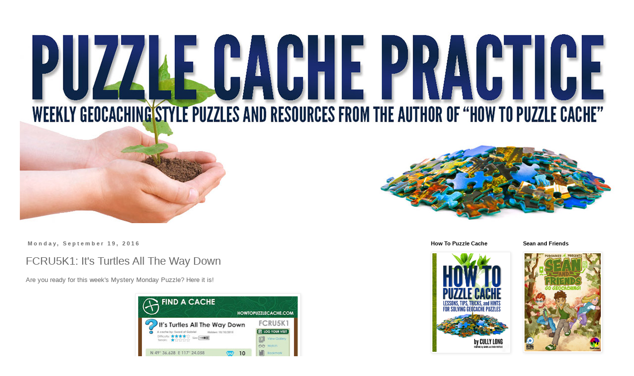

--- FILE ---
content_type: text/html; charset=UTF-8
request_url: http://www.puzzlecachepractice.com/2016/09/fcru5k1-its-turtles-all-way-down.html?m=0
body_size: 13796
content:
<!DOCTYPE html>
<html class='v2' dir='ltr' lang='en'>
<head>
<link href='https://www.blogger.com/static/v1/widgets/335934321-css_bundle_v2.css' rel='stylesheet' type='text/css'/>
<meta content='width=1100' name='viewport'/>
<meta content='text/html; charset=UTF-8' http-equiv='Content-Type'/>
<meta content='blogger' name='generator'/>
<link href='http://www.puzzlecachepractice.com/favicon.ico' rel='icon' type='image/x-icon'/>
<link href='http://www.puzzlecachepractice.com/2016/09/fcru5k1-its-turtles-all-way-down.html' rel='canonical'/>
<link rel="alternate" type="application/atom+xml" title="PUZZLE CACHE PRACTICE - Atom" href="http://www.puzzlecachepractice.com/feeds/posts/default" />
<link rel="alternate" type="application/rss+xml" title="PUZZLE CACHE PRACTICE - RSS" href="http://www.puzzlecachepractice.com/feeds/posts/default?alt=rss" />
<link rel="service.post" type="application/atom+xml" title="PUZZLE CACHE PRACTICE - Atom" href="https://www.blogger.com/feeds/3827243386345803153/posts/default" />

<link rel="alternate" type="application/atom+xml" title="PUZZLE CACHE PRACTICE - Atom" href="http://www.puzzlecachepractice.com/feeds/7092770886852168616/comments/default" />
<!--Can't find substitution for tag [blog.ieCssRetrofitLinks]-->
<link href='https://blogger.googleusercontent.com/img/b/R29vZ2xl/AVvXsEgz81474O7i1sAk9AkrxeL2KgyDd0D4pFoxjT4v71IqW-QQuvV5K-yMsfgt0J6x9KVbfnA6q8JWwQyczSk388P6YynyuACSct6_3kiB0u3Mvpxx2NJm1J87ixwA0ewC1beZGpJf4Xu9bEk/s400/9-19.jpg' rel='image_src'/>
<meta content='http://www.puzzlecachepractice.com/2016/09/fcru5k1-its-turtles-all-way-down.html' property='og:url'/>
<meta content='FCRU5K1: It&#39;s Turtles All The Way Down' property='og:title'/>
<meta content='Are you ready for this week&#39;s Mystery Monday Puzzle? Here it is!          Here&#39;s a better look at that code if you need it:  IyQjKCMjI14jJSM...' property='og:description'/>
<meta content='https://blogger.googleusercontent.com/img/b/R29vZ2xl/AVvXsEgz81474O7i1sAk9AkrxeL2KgyDd0D4pFoxjT4v71IqW-QQuvV5K-yMsfgt0J6x9KVbfnA6q8JWwQyczSk388P6YynyuACSct6_3kiB0u3Mvpxx2NJm1J87ixwA0ewC1beZGpJf4Xu9bEk/w1200-h630-p-k-no-nu/9-19.jpg' property='og:image'/>
<title>PUZZLE CACHE PRACTICE: FCRU5K1: It's Turtles All The Way Down</title>
<style id='page-skin-1' type='text/css'><!--
/*
-----------------------------------------------
Blogger Template Style
Name:     Simple
Designer: Blogger
URL:      www.blogger.com
----------------------------------------------- */
/* Content
----------------------------------------------- */
body {
font: normal normal 12px Arial, Tahoma, Helvetica, FreeSans, sans-serif;
color: #666666;
background: #ffffff none repeat scroll top left;
padding: 0 0 0 0;
}
html body .region-inner {
min-width: 0;
max-width: 100%;
width: auto;
}
h2 {
font-size: 22px;
}
a:link {
text-decoration:none;
color: #2288bb;
}
a:visited {
text-decoration:none;
color: #888888;
}
a:hover {
text-decoration:underline;
color: #33aaff;
}
.body-fauxcolumn-outer .fauxcolumn-inner {
background: transparent none repeat scroll top left;
_background-image: none;
}
.body-fauxcolumn-outer .cap-top {
position: absolute;
z-index: 1;
height: 400px;
width: 100%;
}
.body-fauxcolumn-outer .cap-top .cap-left {
width: 100%;
background: transparent none repeat-x scroll top left;
_background-image: none;
}
.content-outer {
-moz-box-shadow: 0 0 0 rgba(0, 0, 0, .15);
-webkit-box-shadow: 0 0 0 rgba(0, 0, 0, .15);
-goog-ms-box-shadow: 0 0 0 #333333;
box-shadow: 0 0 0 rgba(0, 0, 0, .15);
margin-bottom: 1px;
}
.content-inner {
padding: 10px 40px;
}
.content-inner {
background-color: #ffffff;
}
/* Header
----------------------------------------------- */
.header-outer {
background: #007cbb none repeat-x scroll 0 -400px;
_background-image: none;
}
.Header h1 {
font: normal normal 80px Impact, sans-serif;
color: #ffffff;
text-shadow: 0 0 0 rgba(0, 0, 0, .2);
}
.Header h1 a {
color: #ffffff;
}
.Header .description {
font-size: 18px;
color: #ffffff;
}
.header-inner .Header .titlewrapper {
padding: 22px 0;
}
.header-inner .Header .descriptionwrapper {
padding: 0 0;
}
/* Tabs
----------------------------------------------- */
.tabs-inner .section:first-child {
border-top: 0 solid #dddddd;
}
.tabs-inner .section:first-child ul {
margin-top: -1px;
border-top: 1px solid #dddddd;
border-left: 1px solid #dddddd;
border-right: 1px solid #dddddd;
}
.tabs-inner .widget ul {
background: transparent none repeat-x scroll 0 -800px;
_background-image: none;
border-bottom: 1px solid #dddddd;
margin-top: 0;
margin-left: -30px;
margin-right: -30px;
}
.tabs-inner .widget li a {
display: inline-block;
padding: .6em 1em;
font: normal normal 12px Arial, Tahoma, Helvetica, FreeSans, sans-serif;
color: #000000;
border-left: 1px solid #ffffff;
border-right: 1px solid #dddddd;
}
.tabs-inner .widget li:first-child a {
border-left: none;
}
.tabs-inner .widget li.selected a, .tabs-inner .widget li a:hover {
color: #000000;
background-color: #eeeeee;
text-decoration: none;
}
/* Columns
----------------------------------------------- */
.main-outer {
border-top: 0 solid transparent;
}
.fauxcolumn-left-outer .fauxcolumn-inner {
border-right: 1px solid transparent;
}
.fauxcolumn-right-outer .fauxcolumn-inner {
border-left: 1px solid transparent;
}
/* Headings
----------------------------------------------- */
div.widget > h2,
div.widget h2.title {
margin: 0 0 1em 0;
font: normal bold 11px 'Trebuchet MS',Trebuchet,Verdana,sans-serif;
color: #000000;
}
/* Widgets
----------------------------------------------- */
.widget .zippy {
color: #999999;
text-shadow: 2px 2px 1px rgba(0, 0, 0, .1);
}
.widget .popular-posts ul {
list-style: none;
}
/* Posts
----------------------------------------------- */
h2.date-header {
font: normal bold 11px Arial, Tahoma, Helvetica, FreeSans, sans-serif;
}
.date-header span {
background-color: #ffffff;
color: #666666;
padding: 0.4em;
letter-spacing: 3px;
margin: inherit;
}
.main-inner {
padding-top: 35px;
padding-bottom: 65px;
}
.main-inner .column-center-inner {
padding: 0 0;
}
.main-inner .column-center-inner .section {
margin: 0 1em;
}
.post {
margin: 0 0 45px 0;
}
h3.post-title, .comments h4 {
font: normal normal 22px 'Trebuchet MS',Trebuchet,Verdana,sans-serif;
margin: .75em 0 0;
}
.post-body {
font-size: 110%;
line-height: 1.4;
position: relative;
}
.post-body img, .post-body .tr-caption-container, .Profile img, .Image img,
.BlogList .item-thumbnail img {
padding: 2px;
background: #ffffff;
border: 1px solid #eeeeee;
-moz-box-shadow: 1px 1px 5px rgba(0, 0, 0, .1);
-webkit-box-shadow: 1px 1px 5px rgba(0, 0, 0, .1);
box-shadow: 1px 1px 5px rgba(0, 0, 0, .1);
}
.post-body img, .post-body .tr-caption-container {
padding: 5px;
}
.post-body .tr-caption-container {
color: #666666;
}
.post-body .tr-caption-container img {
padding: 0;
background: transparent;
border: none;
-moz-box-shadow: 0 0 0 rgba(0, 0, 0, .1);
-webkit-box-shadow: 0 0 0 rgba(0, 0, 0, .1);
box-shadow: 0 0 0 rgba(0, 0, 0, .1);
}
.post-header {
margin: 0 0 1.5em;
line-height: 1.6;
font-size: 90%;
}
.post-footer {
margin: 20px -2px 0;
padding: 5px 10px;
color: #666666;
background-color: #eeeeee;
border-bottom: 1px solid #eeeeee;
line-height: 1.6;
font-size: 90%;
}
#comments .comment-author {
padding-top: 1.5em;
border-top: 1px solid transparent;
background-position: 0 1.5em;
}
#comments .comment-author:first-child {
padding-top: 0;
border-top: none;
}
.avatar-image-container {
margin: .2em 0 0;
}
#comments .avatar-image-container img {
border: 1px solid #eeeeee;
}
/* Comments
----------------------------------------------- */
.comments .comments-content .icon.blog-author {
background-repeat: no-repeat;
background-image: url([data-uri]);
}
.comments .comments-content .loadmore a {
border-top: 1px solid #999999;
border-bottom: 1px solid #999999;
}
.comments .comment-thread.inline-thread {
background-color: #eeeeee;
}
.comments .continue {
border-top: 2px solid #999999;
}
/* Accents
---------------------------------------------- */
.section-columns td.columns-cell {
border-left: 1px solid transparent;
}
.blog-pager {
background: transparent url(//www.blogblog.com/1kt/simple/paging_dot.png) repeat-x scroll top center;
}
.blog-pager-older-link, .home-link,
.blog-pager-newer-link {
background-color: #ffffff;
padding: 5px;
}
.footer-outer {
border-top: 1px dashed #bbbbbb;
}
/* Mobile
----------------------------------------------- */
body.mobile  {
background-size: auto;
}
.mobile .body-fauxcolumn-outer {
background: transparent none repeat scroll top left;
}
.mobile .body-fauxcolumn-outer .cap-top {
background-size: 100% auto;
}
.mobile .content-outer {
-webkit-box-shadow: 0 0 3px rgba(0, 0, 0, .15);
box-shadow: 0 0 3px rgba(0, 0, 0, .15);
}
.mobile .tabs-inner .widget ul {
margin-left: 0;
margin-right: 0;
}
.mobile .post {
margin: 0;
}
.mobile .main-inner .column-center-inner .section {
margin: 0;
}
.mobile .date-header span {
padding: 0.1em 10px;
margin: 0 -10px;
}
.mobile h3.post-title {
margin: 0;
}
.mobile .blog-pager {
background: transparent none no-repeat scroll top center;
}
.mobile .footer-outer {
border-top: none;
}
.mobile .main-inner, .mobile .footer-inner {
background-color: #ffffff;
}
.mobile-index-contents {
color: #666666;
}
.mobile-link-button {
background-color: #2288bb;
}
.mobile-link-button a:link, .mobile-link-button a:visited {
color: #ffffff;
}
.mobile .tabs-inner .section:first-child {
border-top: none;
}
.mobile .tabs-inner .PageList .widget-content {
background-color: #eeeeee;
color: #000000;
border-top: 1px solid #dddddd;
border-bottom: 1px solid #dddddd;
}
.mobile .tabs-inner .PageList .widget-content .pagelist-arrow {
border-left: 1px solid #dddddd;
}

--></style>
<style id='template-skin-1' type='text/css'><!--
body {
min-width: 1280px;
}
.content-outer, .content-fauxcolumn-outer, .region-inner {
min-width: 1280px;
max-width: 1280px;
_width: 1280px;
}
.main-inner .columns {
padding-left: 0;
padding-right: 400px;
}
.main-inner .fauxcolumn-center-outer {
left: 0;
right: 400px;
/* IE6 does not respect left and right together */
_width: expression(this.parentNode.offsetWidth -
parseInt("0") -
parseInt("400px") + 'px');
}
.main-inner .fauxcolumn-left-outer {
width: 0;
}
.main-inner .fauxcolumn-right-outer {
width: 400px;
}
.main-inner .column-left-outer {
width: 0;
right: 100%;
margin-left: -0;
}
.main-inner .column-right-outer {
width: 400px;
margin-right: -400px;
}
#layout {
min-width: 0;
}
#layout .content-outer {
min-width: 0;
width: 800px;
}
#layout .region-inner {
min-width: 0;
width: auto;
}
body#layout div.add_widget {
padding: 8px;
}
body#layout div.add_widget a {
margin-left: 32px;
}
--></style>
<link href='https://www.blogger.com/dyn-css/authorization.css?targetBlogID=3827243386345803153&amp;zx=d5ed8db5-0395-4c74-94e7-1b5a9f442cfd' media='none' onload='if(media!=&#39;all&#39;)media=&#39;all&#39;' rel='stylesheet'/><noscript><link href='https://www.blogger.com/dyn-css/authorization.css?targetBlogID=3827243386345803153&amp;zx=d5ed8db5-0395-4c74-94e7-1b5a9f442cfd' rel='stylesheet'/></noscript>
<meta name='google-adsense-platform-account' content='ca-host-pub-1556223355139109'/>
<meta name='google-adsense-platform-domain' content='blogspot.com'/>

<!-- data-ad-client=ca-pub-5050475073933490 -->

</head>
<body class='loading variant-simplysimple'>
<div class='navbar no-items section' id='navbar' name='Navbar'>
</div>
<div class='body-fauxcolumns'>
<div class='fauxcolumn-outer body-fauxcolumn-outer'>
<div class='cap-top'>
<div class='cap-left'></div>
<div class='cap-right'></div>
</div>
<div class='fauxborder-left'>
<div class='fauxborder-right'></div>
<div class='fauxcolumn-inner'>
</div>
</div>
<div class='cap-bottom'>
<div class='cap-left'></div>
<div class='cap-right'></div>
</div>
</div>
</div>
<div class='content'>
<div class='content-fauxcolumns'>
<div class='fauxcolumn-outer content-fauxcolumn-outer'>
<div class='cap-top'>
<div class='cap-left'></div>
<div class='cap-right'></div>
</div>
<div class='fauxborder-left'>
<div class='fauxborder-right'></div>
<div class='fauxcolumn-inner'>
</div>
</div>
<div class='cap-bottom'>
<div class='cap-left'></div>
<div class='cap-right'></div>
</div>
</div>
</div>
<div class='content-outer'>
<div class='content-cap-top cap-top'>
<div class='cap-left'></div>
<div class='cap-right'></div>
</div>
<div class='fauxborder-left content-fauxborder-left'>
<div class='fauxborder-right content-fauxborder-right'></div>
<div class='content-inner'>
<header>
<div class='header-outer'>
<div class='header-cap-top cap-top'>
<div class='cap-left'></div>
<div class='cap-right'></div>
</div>
<div class='fauxborder-left header-fauxborder-left'>
<div class='fauxborder-right header-fauxborder-right'></div>
<div class='region-inner header-inner'>
<div class='header section' id='header' name='Header'><div class='widget Header' data-version='1' id='Header1'>
<div id='header-inner'>
<a href='http://www.puzzlecachepractice.com/?m=0' style='display: block'>
<img alt='PUZZLE CACHE PRACTICE' height='411px; ' id='Header1_headerimg' src='https://blogger.googleusercontent.com/img/b/R29vZ2xl/AVvXsEhjwO6uPgy0H5hJbz0BY9tV2LbhpkcOuHalpVWS86BgPupjHx1AQqDawk59hQQkSVXNgRbdAnJdltvkXwiXSAS5haDyy9rECYFq2hiZSkbtD7sBDk3yqgYPiTJN5xQE6IGwqQLVVQNQqSw/s1600-r/Blog+Header.jpg' style='display: block' width='1200px; '/>
</a>
</div>
</div></div>
</div>
</div>
<div class='header-cap-bottom cap-bottom'>
<div class='cap-left'></div>
<div class='cap-right'></div>
</div>
</div>
</header>
<div class='tabs-outer'>
<div class='tabs-cap-top cap-top'>
<div class='cap-left'></div>
<div class='cap-right'></div>
</div>
<div class='fauxborder-left tabs-fauxborder-left'>
<div class='fauxborder-right tabs-fauxborder-right'></div>
<div class='region-inner tabs-inner'>
<div class='tabs no-items section' id='crosscol' name='Cross-Column'></div>
<div class='tabs no-items section' id='crosscol-overflow' name='Cross-Column 2'></div>
</div>
</div>
<div class='tabs-cap-bottom cap-bottom'>
<div class='cap-left'></div>
<div class='cap-right'></div>
</div>
</div>
<div class='main-outer'>
<div class='main-cap-top cap-top'>
<div class='cap-left'></div>
<div class='cap-right'></div>
</div>
<div class='fauxborder-left main-fauxborder-left'>
<div class='fauxborder-right main-fauxborder-right'></div>
<div class='region-inner main-inner'>
<div class='columns fauxcolumns'>
<div class='fauxcolumn-outer fauxcolumn-center-outer'>
<div class='cap-top'>
<div class='cap-left'></div>
<div class='cap-right'></div>
</div>
<div class='fauxborder-left'>
<div class='fauxborder-right'></div>
<div class='fauxcolumn-inner'>
</div>
</div>
<div class='cap-bottom'>
<div class='cap-left'></div>
<div class='cap-right'></div>
</div>
</div>
<div class='fauxcolumn-outer fauxcolumn-left-outer'>
<div class='cap-top'>
<div class='cap-left'></div>
<div class='cap-right'></div>
</div>
<div class='fauxborder-left'>
<div class='fauxborder-right'></div>
<div class='fauxcolumn-inner'>
</div>
</div>
<div class='cap-bottom'>
<div class='cap-left'></div>
<div class='cap-right'></div>
</div>
</div>
<div class='fauxcolumn-outer fauxcolumn-right-outer'>
<div class='cap-top'>
<div class='cap-left'></div>
<div class='cap-right'></div>
</div>
<div class='fauxborder-left'>
<div class='fauxborder-right'></div>
<div class='fauxcolumn-inner'>
</div>
</div>
<div class='cap-bottom'>
<div class='cap-left'></div>
<div class='cap-right'></div>
</div>
</div>
<!-- corrects IE6 width calculation -->
<div class='columns-inner'>
<div class='column-center-outer'>
<div class='column-center-inner'>
<div class='main section' id='main' name='Main'><div class='widget Blog' data-version='1' id='Blog1'>
<div class='blog-posts hfeed'>

          <div class="date-outer">
        
<h2 class='date-header'><span>Monday, September 19, 2016</span></h2>

          <div class="date-posts">
        
<div class='post-outer'>
<div class='post hentry uncustomized-post-template' itemprop='blogPost' itemscope='itemscope' itemtype='http://schema.org/BlogPosting'>
<meta content='https://blogger.googleusercontent.com/img/b/R29vZ2xl/AVvXsEgz81474O7i1sAk9AkrxeL2KgyDd0D4pFoxjT4v71IqW-QQuvV5K-yMsfgt0J6x9KVbfnA6q8JWwQyczSk388P6YynyuACSct6_3kiB0u3Mvpxx2NJm1J87ixwA0ewC1beZGpJf4Xu9bEk/s400/9-19.jpg' itemprop='image_url'/>
<meta content='3827243386345803153' itemprop='blogId'/>
<meta content='7092770886852168616' itemprop='postId'/>
<a name='7092770886852168616'></a>
<h3 class='post-title entry-title' itemprop='name'>
FCRU5K1: It's Turtles All The Way Down
</h3>
<div class='post-header'>
<div class='post-header-line-1'></div>
</div>
<div class='post-body entry-content' id='post-body-7092770886852168616' itemprop='description articleBody'>
Are you ready for this week's Mystery Monday Puzzle? Here it is!<br />
<br />
<div class="separator" style="clear: both; text-align: center;">
</div>
<div class="separator" style="clear: both; text-align: center;">
<a href="https://blogger.googleusercontent.com/img/b/R29vZ2xl/AVvXsEgz81474O7i1sAk9AkrxeL2KgyDd0D4pFoxjT4v71IqW-QQuvV5K-yMsfgt0J6x9KVbfnA6q8JWwQyczSk388P6YynyuACSct6_3kiB0u3Mvpxx2NJm1J87ixwA0ewC1beZGpJf4Xu9bEk/s1600/9-19.jpg" imageanchor="1" style="margin-left: 1em; margin-right: 1em;"><img border="0" height="400" src="https://blogger.googleusercontent.com/img/b/R29vZ2xl/AVvXsEgz81474O7i1sAk9AkrxeL2KgyDd0D4pFoxjT4v71IqW-QQuvV5K-yMsfgt0J6x9KVbfnA6q8JWwQyczSk388P6YynyuACSct6_3kiB0u3Mvpxx2NJm1J87ixwA0ewC1beZGpJf4Xu9bEk/s400/9-19.jpg" width="322" /></a></div>
<div class="separator" style="clear: both; text-align: center;">
<br /></div>
<div class="separator" style="clear: both; text-align: justify;">
Here's a better look at that code if you need it:&nbsp;<span style="font-family: -apple-system-font; font-size: 12px;">IyQjKCMjI14jJSMoIyMjISMhIyYjQCMjIyUjXiMm</span></div>
<br />
<div class="separator" style="clear: both; text-align: center;">
<a href="https://blogger.googleusercontent.com/img/b/R29vZ2xl/AVvXsEjTadUv3iYmzjzNaMnw6bisLCLFVXyCMeiaSnKk1KoE5vStv4obmO2M7dc-pAKaqTQseS3Vy-z9UCXEnfTUX05NyRfQ3cLiwWkpUmV9NPomzXK-wr0d-zoi6eprFzC4GGtw35lUvMwvt4U/s1600/Stats919.jpg" imageanchor="1" style="margin-left: 1em; margin-right: 1em;"><img border="0" height="144" src="https://blogger.googleusercontent.com/img/b/R29vZ2xl/AVvXsEjTadUv3iYmzjzNaMnw6bisLCLFVXyCMeiaSnKk1KoE5vStv4obmO2M7dc-pAKaqTQseS3Vy-z9UCXEnfTUX05NyRfQ3cLiwWkpUmV9NPomzXK-wr0d-zoi6eprFzC4GGtw35lUvMwvt4U/s200/Stats919.jpg" width="200" /></a></div>
<div class="separator" style="clear: both; text-align: center;">
<br /></div>
<div class="separator" style="clear: both;">
<a href="http://www.puzzlecachepractice.com/2016/04/puzzle-stats-explainer.html" style="text-align: center;">For more information on using puzzle stats see this post</a><span style="text-align: center;">.&nbsp;</span></div>
<div class="separator" style="clear: both;">
<br /></div>
<div class="separator" style="clear: both;">
<span style="text-align: center;">Hints tomorrow, and the answer on Wednesday! Good luck!</span></div>
<br />
<div style='clear: both;'></div>
</div>
<div class='post-footer'>
<div class='post-footer-line post-footer-line-1'>
<span class='post-author vcard'>
Posted by
<span class='fn' itemprop='author' itemscope='itemscope' itemtype='http://schema.org/Person'>
<meta content='https://www.blogger.com/profile/07950945925950349122' itemprop='url'/>
<a class='g-profile' href='https://www.blogger.com/profile/07950945925950349122' rel='author' title='author profile'>
<span itemprop='name'>Unknown</span>
</a>
</span>
</span>
<span class='post-timestamp'>
at
<meta content='http://www.puzzlecachepractice.com/2016/09/fcru5k1-its-turtles-all-way-down.html' itemprop='url'/>
<a class='timestamp-link' href='http://www.puzzlecachepractice.com/2016/09/fcru5k1-its-turtles-all-way-down.html?m=0' rel='bookmark' title='permanent link'><abbr class='published' itemprop='datePublished' title='2016-09-19T12:00:00-04:00'>12:00&#8239;PM</abbr></a>
</span>
<span class='post-comment-link'>
</span>
<span class='post-icons'>
<span class='item-control blog-admin pid-1367124906'>
<a href='https://www.blogger.com/post-edit.g?blogID=3827243386345803153&postID=7092770886852168616&from=pencil' title='Edit Post'>
<img alt='' class='icon-action' height='18' src='https://resources.blogblog.com/img/icon18_edit_allbkg.gif' width='18'/>
</a>
</span>
</span>
<div class='post-share-buttons goog-inline-block'>
<a class='goog-inline-block share-button sb-email' href='https://www.blogger.com/share-post.g?blogID=3827243386345803153&postID=7092770886852168616&target=email' target='_blank' title='Email This'><span class='share-button-link-text'>Email This</span></a><a class='goog-inline-block share-button sb-blog' href='https://www.blogger.com/share-post.g?blogID=3827243386345803153&postID=7092770886852168616&target=blog' onclick='window.open(this.href, "_blank", "height=270,width=475"); return false;' target='_blank' title='BlogThis!'><span class='share-button-link-text'>BlogThis!</span></a><a class='goog-inline-block share-button sb-twitter' href='https://www.blogger.com/share-post.g?blogID=3827243386345803153&postID=7092770886852168616&target=twitter' target='_blank' title='Share to X'><span class='share-button-link-text'>Share to X</span></a><a class='goog-inline-block share-button sb-facebook' href='https://www.blogger.com/share-post.g?blogID=3827243386345803153&postID=7092770886852168616&target=facebook' onclick='window.open(this.href, "_blank", "height=430,width=640"); return false;' target='_blank' title='Share to Facebook'><span class='share-button-link-text'>Share to Facebook</span></a><a class='goog-inline-block share-button sb-pinterest' href='https://www.blogger.com/share-post.g?blogID=3827243386345803153&postID=7092770886852168616&target=pinterest' target='_blank' title='Share to Pinterest'><span class='share-button-link-text'>Share to Pinterest</span></a>
</div>
</div>
<div class='post-footer-line post-footer-line-2'>
<span class='post-labels'>
</span>
</div>
<div class='post-footer-line post-footer-line-3'>
<span class='post-location'>
</span>
</div>
</div>
</div>
<div class='comments' id='comments'>
<a name='comments'></a>
<h4>3 comments:</h4>
<div class='comments-content'>
<script async='async' src='' type='text/javascript'></script>
<script type='text/javascript'>
    (function() {
      var items = null;
      var msgs = null;
      var config = {};

// <![CDATA[
      var cursor = null;
      if (items && items.length > 0) {
        cursor = parseInt(items[items.length - 1].timestamp) + 1;
      }

      var bodyFromEntry = function(entry) {
        var text = (entry &&
                    ((entry.content && entry.content.$t) ||
                     (entry.summary && entry.summary.$t))) ||
            '';
        if (entry && entry.gd$extendedProperty) {
          for (var k in entry.gd$extendedProperty) {
            if (entry.gd$extendedProperty[k].name == 'blogger.contentRemoved') {
              return '<span class="deleted-comment">' + text + '</span>';
            }
          }
        }
        return text;
      }

      var parse = function(data) {
        cursor = null;
        var comments = [];
        if (data && data.feed && data.feed.entry) {
          for (var i = 0, entry; entry = data.feed.entry[i]; i++) {
            var comment = {};
            // comment ID, parsed out of the original id format
            var id = /blog-(\d+).post-(\d+)/.exec(entry.id.$t);
            comment.id = id ? id[2] : null;
            comment.body = bodyFromEntry(entry);
            comment.timestamp = Date.parse(entry.published.$t) + '';
            if (entry.author && entry.author.constructor === Array) {
              var auth = entry.author[0];
              if (auth) {
                comment.author = {
                  name: (auth.name ? auth.name.$t : undefined),
                  profileUrl: (auth.uri ? auth.uri.$t : undefined),
                  avatarUrl: (auth.gd$image ? auth.gd$image.src : undefined)
                };
              }
            }
            if (entry.link) {
              if (entry.link[2]) {
                comment.link = comment.permalink = entry.link[2].href;
              }
              if (entry.link[3]) {
                var pid = /.*comments\/default\/(\d+)\?.*/.exec(entry.link[3].href);
                if (pid && pid[1]) {
                  comment.parentId = pid[1];
                }
              }
            }
            comment.deleteclass = 'item-control blog-admin';
            if (entry.gd$extendedProperty) {
              for (var k in entry.gd$extendedProperty) {
                if (entry.gd$extendedProperty[k].name == 'blogger.itemClass') {
                  comment.deleteclass += ' ' + entry.gd$extendedProperty[k].value;
                } else if (entry.gd$extendedProperty[k].name == 'blogger.displayTime') {
                  comment.displayTime = entry.gd$extendedProperty[k].value;
                }
              }
            }
            comments.push(comment);
          }
        }
        return comments;
      };

      var paginator = function(callback) {
        if (hasMore()) {
          var url = config.feed + '?alt=json&v=2&orderby=published&reverse=false&max-results=50';
          if (cursor) {
            url += '&published-min=' + new Date(cursor).toISOString();
          }
          window.bloggercomments = function(data) {
            var parsed = parse(data);
            cursor = parsed.length < 50 ? null
                : parseInt(parsed[parsed.length - 1].timestamp) + 1
            callback(parsed);
            window.bloggercomments = null;
          }
          url += '&callback=bloggercomments';
          var script = document.createElement('script');
          script.type = 'text/javascript';
          script.src = url;
          document.getElementsByTagName('head')[0].appendChild(script);
        }
      };
      var hasMore = function() {
        return !!cursor;
      };
      var getMeta = function(key, comment) {
        if ('iswriter' == key) {
          var matches = !!comment.author
              && comment.author.name == config.authorName
              && comment.author.profileUrl == config.authorUrl;
          return matches ? 'true' : '';
        } else if ('deletelink' == key) {
          return config.baseUri + '/comment/delete/'
               + config.blogId + '/' + comment.id;
        } else if ('deleteclass' == key) {
          return comment.deleteclass;
        }
        return '';
      };

      var replybox = null;
      var replyUrlParts = null;
      var replyParent = undefined;

      var onReply = function(commentId, domId) {
        if (replybox == null) {
          // lazily cache replybox, and adjust to suit this style:
          replybox = document.getElementById('comment-editor');
          if (replybox != null) {
            replybox.height = '250px';
            replybox.style.display = 'block';
            replyUrlParts = replybox.src.split('#');
          }
        }
        if (replybox && (commentId !== replyParent)) {
          replybox.src = '';
          document.getElementById(domId).insertBefore(replybox, null);
          replybox.src = replyUrlParts[0]
              + (commentId ? '&parentID=' + commentId : '')
              + '#' + replyUrlParts[1];
          replyParent = commentId;
        }
      };

      var hash = (window.location.hash || '#').substring(1);
      var startThread, targetComment;
      if (/^comment-form_/.test(hash)) {
        startThread = hash.substring('comment-form_'.length);
      } else if (/^c[0-9]+$/.test(hash)) {
        targetComment = hash.substring(1);
      }

      // Configure commenting API:
      var configJso = {
        'maxDepth': config.maxThreadDepth
      };
      var provider = {
        'id': config.postId,
        'data': items,
        'loadNext': paginator,
        'hasMore': hasMore,
        'getMeta': getMeta,
        'onReply': onReply,
        'rendered': true,
        'initComment': targetComment,
        'initReplyThread': startThread,
        'config': configJso,
        'messages': msgs
      };

      var render = function() {
        if (window.goog && window.goog.comments) {
          var holder = document.getElementById('comment-holder');
          window.goog.comments.render(holder, provider);
        }
      };

      // render now, or queue to render when library loads:
      if (window.goog && window.goog.comments) {
        render();
      } else {
        window.goog = window.goog || {};
        window.goog.comments = window.goog.comments || {};
        window.goog.comments.loadQueue = window.goog.comments.loadQueue || [];
        window.goog.comments.loadQueue.push(render);
      }
    })();
// ]]>
  </script>
<div id='comment-holder'>
<div class="comment-thread toplevel-thread"><ol id="top-ra"><li class="comment" id="c6780300574924331727"><div class="avatar-image-container"><img src="//www.blogger.com/img/blogger_logo_round_35.png" alt=""/></div><div class="comment-block"><div class="comment-header"><cite class="user"><a href="https://www.blogger.com/profile/15584687475794298547" rel="nofollow">Unknown</a></cite><span class="icon user "></span><span class="datetime secondary-text"><a rel="nofollow" href="http://www.puzzlecachepractice.com/2016/09/fcru5k1-its-turtles-all-way-down.html?showComment=1474318139476&amp;m=0#c6780300574924331727">September 19, 2016 at 4:48&#8239;PM</a></span></div><p class="comment-content">Nice to put the comp sci degree to (good?) use. Pretty confident in my answer but didn&#39;t see a good way to view the GZ...</p><span class="comment-actions secondary-text"><a class="comment-reply" target="_self" data-comment-id="6780300574924331727">Reply</a><span class="item-control blog-admin blog-admin pid-2014325523"><a target="_self" href="https://www.blogger.com/comment/delete/3827243386345803153/6780300574924331727">Delete</a></span></span></div><div class="comment-replies"><div id="c6780300574924331727-rt" class="comment-thread inline-thread"><span class="thread-toggle thread-expanded"><span class="thread-arrow"></span><span class="thread-count"><a target="_self">Replies</a></span></span><ol id="c6780300574924331727-ra" class="thread-chrome thread-expanded"><div><li class="comment" id="c8618262032507089138"><div class="avatar-image-container"><img src="//www.blogger.com/img/blogger_logo_round_35.png" alt=""/></div><div class="comment-block"><div class="comment-header"><cite class="user"><a href="https://www.blogger.com/profile/07950945925950349122" rel="nofollow">Unknown</a></cite><span class="icon user blog-author"></span><span class="datetime secondary-text"><a rel="nofollow" href="http://www.puzzlecachepractice.com/2016/09/fcru5k1-its-turtles-all-way-down.html?showComment=1474334677748&amp;m=0#c8618262032507089138">September 19, 2016 at 9:24&#8239;PM</a></span></div><p class="comment-content">Best way is to through the photos in Google Earth. When you go to the location there should be little blue &quot;photo&quot; icons all over the area once you zoom in close enough. If you don&#39;t see them turn on the Photos tab in Layers.</p><span class="comment-actions secondary-text"><span class="item-control blog-admin blog-admin pid-1367124906"><a target="_self" href="https://www.blogger.com/comment/delete/3827243386345803153/8618262032507089138">Delete</a></span></span></div><div class="comment-replies"><div id="c8618262032507089138-rt" class="comment-thread inline-thread hidden"><span class="thread-toggle thread-expanded"><span class="thread-arrow"></span><span class="thread-count"><a target="_self">Replies</a></span></span><ol id="c8618262032507089138-ra" class="thread-chrome thread-expanded"><div></div><div id="c8618262032507089138-continue" class="continue"><a class="comment-reply" target="_self" data-comment-id="8618262032507089138">Reply</a></div></ol></div></div><div class="comment-replybox-single" id="c8618262032507089138-ce"></div></li></div><div id="c6780300574924331727-continue" class="continue"><a class="comment-reply" target="_self" data-comment-id="6780300574924331727">Reply</a></div></ol></div></div><div class="comment-replybox-single" id="c6780300574924331727-ce"></div></li><li class="comment" id="c804781108373864850"><div class="avatar-image-container"><img src="//www.blogger.com/img/blogger_logo_round_35.png" alt=""/></div><div class="comment-block"><div class="comment-header"><cite class="user"><a href="https://www.blogger.com/profile/07950945925950349122" rel="nofollow">Unknown</a></cite><span class="icon user blog-author"></span><span class="datetime secondary-text"><a rel="nofollow" href="http://www.puzzlecachepractice.com/2016/09/fcru5k1-its-turtles-all-way-down.html?showComment=1474334658078&amp;m=0#c804781108373864850">September 19, 2016 at 9:24&#8239;PM</a></span></div><p class="comment-content">Best way is to through the photos in Google Earth. When you go to the location there should be little blue &quot;photo&quot; icons all over the area once you zoom in close enough. If you don&#39;t see them turn on the Photos tab in Layers. </p><span class="comment-actions secondary-text"><a class="comment-reply" target="_self" data-comment-id="804781108373864850">Reply</a><span class="item-control blog-admin blog-admin pid-1367124906"><a target="_self" href="https://www.blogger.com/comment/delete/3827243386345803153/804781108373864850">Delete</a></span></span></div><div class="comment-replies"><div id="c804781108373864850-rt" class="comment-thread inline-thread hidden"><span class="thread-toggle thread-expanded"><span class="thread-arrow"></span><span class="thread-count"><a target="_self">Replies</a></span></span><ol id="c804781108373864850-ra" class="thread-chrome thread-expanded"><div></div><div id="c804781108373864850-continue" class="continue"><a class="comment-reply" target="_self" data-comment-id="804781108373864850">Reply</a></div></ol></div></div><div class="comment-replybox-single" id="c804781108373864850-ce"></div></li></ol><div id="top-continue" class="continue"><a class="comment-reply" target="_self">Add comment</a></div><div class="comment-replybox-thread" id="top-ce"></div><div class="loadmore hidden" data-post-id="7092770886852168616"><a target="_self">Load more...</a></div></div>
</div>
</div>
<p class='comment-footer'>
<div class='comment-form'>
<a name='comment-form'></a>
<p>REMEMBER: No spoilers!</p>
<a href='https://www.blogger.com/comment/frame/3827243386345803153?po=7092770886852168616&hl=en&saa=85391&origin=http://www.puzzlecachepractice.com' id='comment-editor-src'></a>
<iframe allowtransparency='true' class='blogger-iframe-colorize blogger-comment-from-post' frameborder='0' height='410px' id='comment-editor' name='comment-editor' src='' width='100%'></iframe>
<script src='https://www.blogger.com/static/v1/jsbin/2830521187-comment_from_post_iframe.js' type='text/javascript'></script>
<script type='text/javascript'>
      BLOG_CMT_createIframe('https://www.blogger.com/rpc_relay.html');
    </script>
</div>
</p>
<div id='backlinks-container'>
<div id='Blog1_backlinks-container'>
</div>
</div>
</div>
</div>

        </div></div>
      
</div>
<div class='blog-pager' id='blog-pager'>
<span id='blog-pager-newer-link'>
<a class='blog-pager-newer-link' href='http://www.puzzlecachepractice.com/2016/09/gcru5k1-its-turtles-all-way-down.html?m=0' id='Blog1_blog-pager-newer-link' title='Newer Post'>Newer Post</a>
</span>
<span id='blog-pager-older-link'>
<a class='blog-pager-older-link' href='http://www.puzzlecachepractice.com/2016/09/fch00fs-hard-way-answer.html?m=0' id='Blog1_blog-pager-older-link' title='Older Post'>Older Post</a>
</span>
<a class='home-link' href='http://www.puzzlecachepractice.com/?m=0'>Home</a>
<div class='blog-mobile-link'>
<a href='http://www.puzzlecachepractice.com/2016/09/fcru5k1-its-turtles-all-way-down.html?m=1'>View mobile version</a>
</div>
</div>
<div class='clear'></div>
<div class='post-feeds'>
<div class='feed-links'>
Subscribe to:
<a class='feed-link' href='http://www.puzzlecachepractice.com/feeds/7092770886852168616/comments/default' target='_blank' type='application/atom+xml'>Post Comments (Atom)</a>
</div>
</div>
</div></div>
</div>
</div>
<div class='column-left-outer'>
<div class='column-left-inner'>
<aside>
</aside>
</div>
</div>
<div class='column-right-outer'>
<div class='column-right-inner'>
<aside>
<div class='sidebar no-items section' id='sidebar-right-1'></div>
<table border='0' cellpadding='0' cellspacing='0' class='section-columns columns-2'>
<tbody>
<tr>
<td class='first columns-cell'>
<div class='sidebar section' id='sidebar-right-2-1'><div class='widget Image' data-version='1' id='Image1'>
<h2>How To Puzzle Cache</h2>
<div class='widget-content'>
<a href='http://www.lulu.com/spotlight/cully'>
<img alt='How To Puzzle Cache' height='199' id='Image1_img' src='https://blogger.googleusercontent.com/img/b/R29vZ2xl/AVvXsEisn_xqYLNXa_x-vOF7Y4aZY_U300I_pLBKwtj8_GCO_c-kBgtAJR8Ce-4uztG_E-cANS4_krqVgKZOQdB9M1w5lnFjPmPW81rirZoIcER-ha3bc81CtugtZPKp79JWW4HfIO2jJTD0hxM/s1600-r/H2PCCover.jpg' width='155'/>
</a>
<br/>
</div>
<div class='clear'></div>
</div><div class='widget HTML' data-version='1' id='HTML1'>
<div class='widget-content'>
<a href="http://www.lulu.com/commerce/index.php?fBuyContent=15819060"><img src="http://static.lulu.com/images/services/buy_now_buttons/en/book_blue2.gif?20151027000530" border="0" alt="Support independent publishing: Buy this book on Lulu." /></a>
</div>
<div class='clear'></div>
</div><div class='widget Image' data-version='1' id='Image4'>
<h2>The Lost Frenchman</h2>
<div class='widget-content'>
<a href='http://singleatombooks.com/the-lost-frenchman/'>
<img alt='The Lost Frenchman' height='196' id='Image4_img' src='https://blogger.googleusercontent.com/img/b/R29vZ2xl/AVvXsEgw_mqUF8uiYMA0ttyAAQDns3Lt5eNi7xTQe8AHVbfmBqkhxVAGBuwBIbFFovhdJh3Qxgd3VJLmJdI4qp3iFDcm3He7uGwYi8bDf-F5aJ7TWV1QdRwm0JvHk5NFrBGzm97X81uRfv9nXpM/s1600/TLFCover.jpg' width='152'/>
</a>
<br/>
</div>
<div class='clear'></div>
</div><div class='widget HTML' data-version='1' id='HTML5'>
<div class='widget-content'>
<a href="http://www.lulu.com/commerce/index.php?fBuyContent=18539719"><img src="http://static.lulu.com/images/services/buy_now_buttons/en/book_blue2.gif?20160512082107" border="0" alt="Support independent publishing: Buy this e-book on Lulu." /></a>
</div>
<div class='clear'></div>
</div><div class='widget Image' data-version='1' id='Image3'>
<h2>You May Also Like:</h2>
<div class='widget-content'>
<a href='http://geocachingpuzzleoftheday.blogspot.com/'>
<img alt='You May Also Like:' height='52' id='Image3_img' src='https://blogger.googleusercontent.com/img/b/R29vZ2xl/AVvXsEgBa_Iy10GdKEye8xEFdkUdews6lS6Bgc4DjhnuR4qor0r-d_YLau6t_qPDvQ8ykXAO6WJaUojuU-Ok1i3K_bW-rtokZ954rnQXJ6FgJj_4hMddkKFp9FyG_8q_QfOuusBAKvxwXW-76Bw/s1600-r/POTD+Logo.jpg' width='155'/>
</a>
<br/>
</div>
<div class='clear'></div>
</div><div class='widget HTML' data-version='1' id='HTML3'>
<div class='widget-content'>
<a href="https://twitter.com/h2puzzlecache" class="twitter-follow-button" data-show-count="false" data-show-screen-name="false">Follow @h2puzzlecache</a>
<script>!function(d,s,id){var js,fjs=d.getElementsByTagName(s)[0],p=/^http:/.test(d.location)?'http':'https';if(!d.getElementById(id)){js=d.createElement(s);js.id=id;js.src=p+'://platform.twitter.com/widgets.js';fjs.parentNode.insertBefore(js,fjs);}}(document, 'script', 'twitter-wjs');</script>
</div>
<div class='clear'></div>
</div><div class='widget AdSense' data-version='1' id='AdSense1'>
<div class='widget-content'>
<script async src="//pagead2.googlesyndication.com/pagead/js/adsbygoogle.js"></script>
<!-- puzzlecachepractice_sidebar-right-2-2_AdSense1_1x1_as -->
<ins class="adsbygoogle"
     style="display:block"
     data-ad-client="ca-pub-5050475073933490"
     data-ad-host="ca-host-pub-1556223355139109"
     data-ad-slot="7168878367"
     data-ad-format="auto"></ins>
<script>
(adsbygoogle = window.adsbygoogle || []).push({});
</script>
<div class='clear'></div>
</div>
</div></div>
</td>
<td class='columns-cell'>
<div class='sidebar section' id='sidebar-right-2-2'><div class='widget Image' data-version='1' id='Image2'>
<h2>Sean and Friends</h2>
<div class='widget-content'>
<a href='http://www.lulu.com/spotlight/cully'>
<img alt='Sean and Friends' height='199' id='Image2_img' src='https://blogger.googleusercontent.com/img/b/R29vZ2xl/AVvXsEj30Yh2RT5gr25_qDo3Y09YqBxA6N3rXpMMwdwTUcPEB1_e825TGfo11goxKcY6ojlgYoRl5HM_iy9K7nu2MI0oBGfDw2sujO-9jM4QgR3ITQXguMnmKC0hxKqNO2k-du0lZh5-a3ZEonY/s1600-r/SaFGGCover.jpg' width='155'/>
</a>
<br/>
</div>
<div class='clear'></div>
</div><div class='widget HTML' data-version='1' id='HTML2'>
<div class='widget-content'>
<a href="http://www.lulu.com/commerce/index.php?fBuyContent=17827488"><img src="http://static.lulu.com/images/services/buy_now_buttons/en/book_blue2.gif?20151027000530" border="0" alt="Support independent publishing: Buy this book on Lulu." /></a>
</div>
<div class='clear'></div>
</div><div class='widget BlogArchive' data-version='1' id='BlogArchive1'>
<h2>Blog Archive</h2>
<div class='widget-content'>
<div id='ArchiveList'>
<div id='BlogArchive1_ArchiveList'>
<ul class='hierarchy'>
<li class='archivedate collapsed'>
<a class='toggle' href='javascript:void(0)'>
<span class='zippy'>

        &#9658;&#160;
      
</span>
</a>
<a class='post-count-link' href='http://www.puzzlecachepractice.com/2017/?m=0'>
2017
</a>
<span class='post-count' dir='ltr'>(1)</span>
<ul class='hierarchy'>
<li class='archivedate collapsed'>
<a class='toggle' href='javascript:void(0)'>
<span class='zippy'>

        &#9658;&#160;
      
</span>
</a>
<a class='post-count-link' href='http://www.puzzlecachepractice.com/2017/01/?m=0'>
January
</a>
<span class='post-count' dir='ltr'>(1)</span>
</li>
</ul>
</li>
</ul>
<ul class='hierarchy'>
<li class='archivedate expanded'>
<a class='toggle' href='javascript:void(0)'>
<span class='zippy toggle-open'>

        &#9660;&#160;
      
</span>
</a>
<a class='post-count-link' href='http://www.puzzlecachepractice.com/2016/?m=0'>
2016
</a>
<span class='post-count' dir='ltr'>(162)</span>
<ul class='hierarchy'>
<li class='archivedate collapsed'>
<a class='toggle' href='javascript:void(0)'>
<span class='zippy'>

        &#9658;&#160;
      
</span>
</a>
<a class='post-count-link' href='http://www.puzzlecachepractice.com/2016/12/?m=0'>
December
</a>
<span class='post-count' dir='ltr'>(7)</span>
</li>
</ul>
<ul class='hierarchy'>
<li class='archivedate collapsed'>
<a class='toggle' href='javascript:void(0)'>
<span class='zippy'>

        &#9658;&#160;
      
</span>
</a>
<a class='post-count-link' href='http://www.puzzlecachepractice.com/2016/11/?m=0'>
November
</a>
<span class='post-count' dir='ltr'>(11)</span>
</li>
</ul>
<ul class='hierarchy'>
<li class='archivedate collapsed'>
<a class='toggle' href='javascript:void(0)'>
<span class='zippy'>

        &#9658;&#160;
      
</span>
</a>
<a class='post-count-link' href='http://www.puzzlecachepractice.com/2016/10/?m=0'>
October
</a>
<span class='post-count' dir='ltr'>(3)</span>
</li>
</ul>
<ul class='hierarchy'>
<li class='archivedate expanded'>
<a class='toggle' href='javascript:void(0)'>
<span class='zippy toggle-open'>

        &#9660;&#160;
      
</span>
</a>
<a class='post-count-link' href='http://www.puzzlecachepractice.com/2016/09/?m=0'>
September
</a>
<span class='post-count' dir='ltr'>(11)</span>
<ul class='posts'>
<li><a href='http://www.puzzlecachepractice.com/2016/09/fcbr1dg-animal-idioms-answer.html?m=0'>FCBR1DG: Animal Idioms ANSWER</a></li>
<li><a href='http://www.puzzlecachepractice.com/2016/09/fcbr1dg-animal-idioms-hints.html?m=0'>FCBR1DG: Animal Idioms HINTS</a></li>
<li><a href='http://www.puzzlecachepractice.com/2016/09/fcbr1dg-animal-idioms.html?m=0'>FCBR1DG: Animal Idioms</a></li>
<li><a href='http://www.puzzlecachepractice.com/2016/09/fcruk1-its-turtles-all-way-down-answer.html?m=0'>FCRU%K1: It&#39;s Turtles All The Way Down ANSWER</a></li>
<li><a href='http://www.puzzlecachepractice.com/2016/09/gcru5k1-its-turtles-all-way-down.html?m=0'>GCRU5K1: It&#39;s Turtles All The Way Down HINTS</a></li>
<li><a href='http://www.puzzlecachepractice.com/2016/09/fcru5k1-its-turtles-all-way-down.html?m=0'>FCRU5K1: It&#39;s Turtles All The Way Down</a></li>
<li><a href='http://www.puzzlecachepractice.com/2016/09/fch00fs-hard-way-answer.html?m=0'>FCH00FS: The Hard Way ANSWER</a></li>
<li><a href='http://www.puzzlecachepractice.com/2016/09/fch00fs-hard-way-hints.html?m=0'>FCH00FS: The Hard Way HINTS</a></li>
<li><a href='http://www.puzzlecachepractice.com/2016/09/fch00fs-hard-way.html?m=0'>FCH00FS: The Hard Way</a></li>
<li><a href='http://www.puzzlecachepractice.com/2016/09/fck1p3r-mr-elfords-flags-hints.html?m=0'>FCK1P3R; Mr. Elford&#39;s Flags HINTS</a></li>
<li><a href='http://www.puzzlecachepractice.com/2016/09/fck1p3r-mr-elfords-flags.html?m=0'>FCK1P3R: Mr. Elford&#39;s Flags</a></li>
</ul>
</li>
</ul>
<ul class='hierarchy'>
<li class='archivedate collapsed'>
<a class='toggle' href='javascript:void(0)'>
<span class='zippy'>

        &#9658;&#160;
      
</span>
</a>
<a class='post-count-link' href='http://www.puzzlecachepractice.com/2016/08/?m=0'>
August
</a>
<span class='post-count' dir='ltr'>(12)</span>
</li>
</ul>
<ul class='hierarchy'>
<li class='archivedate collapsed'>
<a class='toggle' href='javascript:void(0)'>
<span class='zippy'>

        &#9658;&#160;
      
</span>
</a>
<a class='post-count-link' href='http://www.puzzlecachepractice.com/2016/07/?m=0'>
July
</a>
<span class='post-count' dir='ltr'>(16)</span>
</li>
</ul>
<ul class='hierarchy'>
<li class='archivedate collapsed'>
<a class='toggle' href='javascript:void(0)'>
<span class='zippy'>

        &#9658;&#160;
      
</span>
</a>
<a class='post-count-link' href='http://www.puzzlecachepractice.com/2016/06/?m=0'>
June
</a>
<span class='post-count' dir='ltr'>(14)</span>
</li>
</ul>
<ul class='hierarchy'>
<li class='archivedate collapsed'>
<a class='toggle' href='javascript:void(0)'>
<span class='zippy'>

        &#9658;&#160;
      
</span>
</a>
<a class='post-count-link' href='http://www.puzzlecachepractice.com/2016/05/?m=0'>
May
</a>
<span class='post-count' dir='ltr'>(18)</span>
</li>
</ul>
<ul class='hierarchy'>
<li class='archivedate collapsed'>
<a class='toggle' href='javascript:void(0)'>
<span class='zippy'>

        &#9658;&#160;
      
</span>
</a>
<a class='post-count-link' href='http://www.puzzlecachepractice.com/2016/04/?m=0'>
April
</a>
<span class='post-count' dir='ltr'>(17)</span>
</li>
</ul>
<ul class='hierarchy'>
<li class='archivedate collapsed'>
<a class='toggle' href='javascript:void(0)'>
<span class='zippy'>

        &#9658;&#160;
      
</span>
</a>
<a class='post-count-link' href='http://www.puzzlecachepractice.com/2016/03/?m=0'>
March
</a>
<span class='post-count' dir='ltr'>(18)</span>
</li>
</ul>
<ul class='hierarchy'>
<li class='archivedate collapsed'>
<a class='toggle' href='javascript:void(0)'>
<span class='zippy'>

        &#9658;&#160;
      
</span>
</a>
<a class='post-count-link' href='http://www.puzzlecachepractice.com/2016/02/?m=0'>
February
</a>
<span class='post-count' dir='ltr'>(18)</span>
</li>
</ul>
<ul class='hierarchy'>
<li class='archivedate collapsed'>
<a class='toggle' href='javascript:void(0)'>
<span class='zippy'>

        &#9658;&#160;
      
</span>
</a>
<a class='post-count-link' href='http://www.puzzlecachepractice.com/2016/01/?m=0'>
January
</a>
<span class='post-count' dir='ltr'>(17)</span>
</li>
</ul>
</li>
</ul>
</div>
</div>
<div class='clear'></div>
</div>
</div><div class='widget HTML' data-version='1' id='HTML4'>
<div class='widget-content'>
<!-- Facebook Badge START --><a href="https://www.facebook.com/howtopuzzlecache" title="How To Puzzle Cache" style="font-family: &quot;lucida grande&quot;,tahoma,verdana,arial,sans-serif; font-size: 11px; font-variant: normal; font-style: normal; font-weight: normal; color: #3B5998; text-decoration: none;" target="_TOP">How To Puzzle Cache</a><br /><a href="https://www.facebook.com/howtopuzzlecache" title="How To Puzzle Cache" target="_TOP"><img class="img" src="https://badge.facebook.com/badge/500748793392110.1183.70432153.png" style="border: 0px;" alt="" /></a><br /><a href="https://www.facebook.com/advertising" title="Make your own badge!" style="font-family: &quot;lucida grande&quot;,tahoma,verdana,arial,sans-serif; font-size: 11px; font-variant: normal; font-style: normal; font-weight: normal; color: #3B5998; text-decoration: none;" target="_TOP">Promote Your Page Too</a><!-- Facebook Badge END -->
</div>
<div class='clear'></div>
</div><div class='widget HTML' data-version='1' id='HTML6'>
<div class='widget-content'>
<script async src="//pagead2.googlesyndication.com/pagead/js/adsbygoogle.js"></script>
<!-- puzzlecachepractice_sidebar-right-2-2_AdSense1_1x1_as -->
<ins class="adsbygoogle"
     style="display:block"
     data-ad-client="ca-pub-5050475073933490"
     data-ad-slot="7168878367"
     data-ad-format="auto"></ins>
<script>
(adsbygoogle = window.adsbygoogle || []).push({});
</script>
</div>
<div class='clear'></div>
</div></div>
</td>
</tr>
</tbody>
</table>
<div class='sidebar no-items section' id='sidebar-right-3'></div>
</aside>
</div>
</div>
</div>
<div style='clear: both'></div>
<!-- columns -->
</div>
<!-- main -->
</div>
</div>
<div class='main-cap-bottom cap-bottom'>
<div class='cap-left'></div>
<div class='cap-right'></div>
</div>
</div>
<footer>
<div class='footer-outer'>
<div class='footer-cap-top cap-top'>
<div class='cap-left'></div>
<div class='cap-right'></div>
</div>
<div class='fauxborder-left footer-fauxborder-left'>
<div class='fauxborder-right footer-fauxborder-right'></div>
<div class='region-inner footer-inner'>
<div class='foot no-items section' id='footer-1'></div>
<table border='0' cellpadding='0' cellspacing='0' class='section-columns columns-2'>
<tbody>
<tr>
<td class='first columns-cell'>
<div class='foot no-items section' id='footer-2-1'></div>
</td>
<td class='columns-cell'>
<div class='foot no-items section' id='footer-2-2'></div>
</td>
</tr>
</tbody>
</table>
<!-- outside of the include in order to lock Attribution widget -->
<div class='foot section' id='footer-3' name='Footer'><div class='widget Attribution' data-version='1' id='Attribution1'>
<div class='widget-content' style='text-align: center;'>
Simple theme. Powered by <a href='https://www.blogger.com' target='_blank'>Blogger</a>.
</div>
<div class='clear'></div>
</div></div>
</div>
</div>
<div class='footer-cap-bottom cap-bottom'>
<div class='cap-left'></div>
<div class='cap-right'></div>
</div>
</div>
</footer>
<!-- content -->
</div>
</div>
<div class='content-cap-bottom cap-bottom'>
<div class='cap-left'></div>
<div class='cap-right'></div>
</div>
</div>
</div>
<script type='text/javascript'>
    window.setTimeout(function() {
        document.body.className = document.body.className.replace('loading', '');
      }, 10);
  </script>

<script type="text/javascript" src="https://www.blogger.com/static/v1/widgets/2028843038-widgets.js"></script>
<script type='text/javascript'>
window['__wavt'] = 'AOuZoY4FhN5Admh8BNQkSBUJj-aOCW9Y_A:1769468093961';_WidgetManager._Init('//www.blogger.com/rearrange?blogID\x3d3827243386345803153','//www.puzzlecachepractice.com/2016/09/fcru5k1-its-turtles-all-way-down.html?m\x3d0','3827243386345803153');
_WidgetManager._SetDataContext([{'name': 'blog', 'data': {'blogId': '3827243386345803153', 'title': 'PUZZLE CACHE PRACTICE', 'url': 'http://www.puzzlecachepractice.com/2016/09/fcru5k1-its-turtles-all-way-down.html?m\x3d0', 'canonicalUrl': 'http://www.puzzlecachepractice.com/2016/09/fcru5k1-its-turtles-all-way-down.html', 'homepageUrl': 'http://www.puzzlecachepractice.com/?m\x3d0', 'searchUrl': 'http://www.puzzlecachepractice.com/search', 'canonicalHomepageUrl': 'http://www.puzzlecachepractice.com/', 'blogspotFaviconUrl': 'http://www.puzzlecachepractice.com/favicon.ico', 'bloggerUrl': 'https://www.blogger.com', 'hasCustomDomain': true, 'httpsEnabled': true, 'enabledCommentProfileImages': true, 'gPlusViewType': 'FILTERED_POSTMOD', 'adultContent': false, 'analyticsAccountNumber': '', 'encoding': 'UTF-8', 'locale': 'en', 'localeUnderscoreDelimited': 'en', 'languageDirection': 'ltr', 'isPrivate': false, 'isMobile': false, 'isMobileRequest': false, 'mobileClass': '', 'isPrivateBlog': false, 'isDynamicViewsAvailable': true, 'feedLinks': '\x3clink rel\x3d\x22alternate\x22 type\x3d\x22application/atom+xml\x22 title\x3d\x22PUZZLE CACHE PRACTICE - Atom\x22 href\x3d\x22http://www.puzzlecachepractice.com/feeds/posts/default\x22 /\x3e\n\x3clink rel\x3d\x22alternate\x22 type\x3d\x22application/rss+xml\x22 title\x3d\x22PUZZLE CACHE PRACTICE - RSS\x22 href\x3d\x22http://www.puzzlecachepractice.com/feeds/posts/default?alt\x3drss\x22 /\x3e\n\x3clink rel\x3d\x22service.post\x22 type\x3d\x22application/atom+xml\x22 title\x3d\x22PUZZLE CACHE PRACTICE - Atom\x22 href\x3d\x22https://www.blogger.com/feeds/3827243386345803153/posts/default\x22 /\x3e\n\n\x3clink rel\x3d\x22alternate\x22 type\x3d\x22application/atom+xml\x22 title\x3d\x22PUZZLE CACHE PRACTICE - Atom\x22 href\x3d\x22http://www.puzzlecachepractice.com/feeds/7092770886852168616/comments/default\x22 /\x3e\n', 'meTag': '', 'adsenseClientId': 'ca-pub-5050475073933490', 'adsenseHostId': 'ca-host-pub-1556223355139109', 'adsenseHasAds': true, 'adsenseAutoAds': false, 'boqCommentIframeForm': true, 'loginRedirectParam': '', 'view': '', 'dynamicViewsCommentsSrc': '//www.blogblog.com/dynamicviews/4224c15c4e7c9321/js/comments.js', 'dynamicViewsScriptSrc': '//www.blogblog.com/dynamicviews/6e0d22adcfa5abea', 'plusOneApiSrc': 'https://apis.google.com/js/platform.js', 'disableGComments': true, 'interstitialAccepted': false, 'sharing': {'platforms': [{'name': 'Get link', 'key': 'link', 'shareMessage': 'Get link', 'target': ''}, {'name': 'Facebook', 'key': 'facebook', 'shareMessage': 'Share to Facebook', 'target': 'facebook'}, {'name': 'BlogThis!', 'key': 'blogThis', 'shareMessage': 'BlogThis!', 'target': 'blog'}, {'name': 'X', 'key': 'twitter', 'shareMessage': 'Share to X', 'target': 'twitter'}, {'name': 'Pinterest', 'key': 'pinterest', 'shareMessage': 'Share to Pinterest', 'target': 'pinterest'}, {'name': 'Email', 'key': 'email', 'shareMessage': 'Email', 'target': 'email'}], 'disableGooglePlus': true, 'googlePlusShareButtonWidth': 0, 'googlePlusBootstrap': '\x3cscript type\x3d\x22text/javascript\x22\x3ewindow.___gcfg \x3d {\x27lang\x27: \x27en\x27};\x3c/script\x3e'}, 'hasCustomJumpLinkMessage': false, 'jumpLinkMessage': 'Read more', 'pageType': 'item', 'postId': '7092770886852168616', 'postImageThumbnailUrl': 'https://blogger.googleusercontent.com/img/b/R29vZ2xl/AVvXsEgz81474O7i1sAk9AkrxeL2KgyDd0D4pFoxjT4v71IqW-QQuvV5K-yMsfgt0J6x9KVbfnA6q8JWwQyczSk388P6YynyuACSct6_3kiB0u3Mvpxx2NJm1J87ixwA0ewC1beZGpJf4Xu9bEk/s72-c/9-19.jpg', 'postImageUrl': 'https://blogger.googleusercontent.com/img/b/R29vZ2xl/AVvXsEgz81474O7i1sAk9AkrxeL2KgyDd0D4pFoxjT4v71IqW-QQuvV5K-yMsfgt0J6x9KVbfnA6q8JWwQyczSk388P6YynyuACSct6_3kiB0u3Mvpxx2NJm1J87ixwA0ewC1beZGpJf4Xu9bEk/s400/9-19.jpg', 'pageName': 'FCRU5K1: It\x27s Turtles All The Way Down', 'pageTitle': 'PUZZLE CACHE PRACTICE: FCRU5K1: It\x27s Turtles All The Way Down'}}, {'name': 'features', 'data': {}}, {'name': 'messages', 'data': {'edit': 'Edit', 'linkCopiedToClipboard': 'Link copied to clipboard!', 'ok': 'Ok', 'postLink': 'Post Link'}}, {'name': 'template', 'data': {'name': 'Simple', 'localizedName': 'Simple', 'isResponsive': false, 'isAlternateRendering': false, 'isCustom': false, 'variant': 'simplysimple', 'variantId': 'simplysimple'}}, {'name': 'view', 'data': {'classic': {'name': 'classic', 'url': '?view\x3dclassic'}, 'flipcard': {'name': 'flipcard', 'url': '?view\x3dflipcard'}, 'magazine': {'name': 'magazine', 'url': '?view\x3dmagazine'}, 'mosaic': {'name': 'mosaic', 'url': '?view\x3dmosaic'}, 'sidebar': {'name': 'sidebar', 'url': '?view\x3dsidebar'}, 'snapshot': {'name': 'snapshot', 'url': '?view\x3dsnapshot'}, 'timeslide': {'name': 'timeslide', 'url': '?view\x3dtimeslide'}, 'isMobile': false, 'title': 'FCRU5K1: It\x27s Turtles All The Way Down', 'description': 'Are you ready for this week\x27s Mystery Monday Puzzle? Here it is!          Here\x27s a better look at that code if you need it:\xa0 IyQjKCMjI14jJSM...', 'featuredImage': 'https://blogger.googleusercontent.com/img/b/R29vZ2xl/AVvXsEgz81474O7i1sAk9AkrxeL2KgyDd0D4pFoxjT4v71IqW-QQuvV5K-yMsfgt0J6x9KVbfnA6q8JWwQyczSk388P6YynyuACSct6_3kiB0u3Mvpxx2NJm1J87ixwA0ewC1beZGpJf4Xu9bEk/s400/9-19.jpg', 'url': 'http://www.puzzlecachepractice.com/2016/09/fcru5k1-its-turtles-all-way-down.html?m\x3d0', 'type': 'item', 'isSingleItem': true, 'isMultipleItems': false, 'isError': false, 'isPage': false, 'isPost': true, 'isHomepage': false, 'isArchive': false, 'isLabelSearch': false, 'postId': 7092770886852168616}}]);
_WidgetManager._RegisterWidget('_HeaderView', new _WidgetInfo('Header1', 'header', document.getElementById('Header1'), {}, 'displayModeFull'));
_WidgetManager._RegisterWidget('_BlogView', new _WidgetInfo('Blog1', 'main', document.getElementById('Blog1'), {'cmtInteractionsEnabled': false, 'lightboxEnabled': true, 'lightboxModuleUrl': 'https://www.blogger.com/static/v1/jsbin/4049919853-lbx.js', 'lightboxCssUrl': 'https://www.blogger.com/static/v1/v-css/828616780-lightbox_bundle.css'}, 'displayModeFull'));
_WidgetManager._RegisterWidget('_ImageView', new _WidgetInfo('Image1', 'sidebar-right-2-1', document.getElementById('Image1'), {'resize': true}, 'displayModeFull'));
_WidgetManager._RegisterWidget('_HTMLView', new _WidgetInfo('HTML1', 'sidebar-right-2-1', document.getElementById('HTML1'), {}, 'displayModeFull'));
_WidgetManager._RegisterWidget('_ImageView', new _WidgetInfo('Image4', 'sidebar-right-2-1', document.getElementById('Image4'), {'resize': true}, 'displayModeFull'));
_WidgetManager._RegisterWidget('_HTMLView', new _WidgetInfo('HTML5', 'sidebar-right-2-1', document.getElementById('HTML5'), {}, 'displayModeFull'));
_WidgetManager._RegisterWidget('_ImageView', new _WidgetInfo('Image3', 'sidebar-right-2-1', document.getElementById('Image3'), {'resize': true}, 'displayModeFull'));
_WidgetManager._RegisterWidget('_HTMLView', new _WidgetInfo('HTML3', 'sidebar-right-2-1', document.getElementById('HTML3'), {}, 'displayModeFull'));
_WidgetManager._RegisterWidget('_AdSenseView', new _WidgetInfo('AdSense1', 'sidebar-right-2-1', document.getElementById('AdSense1'), {}, 'displayModeFull'));
_WidgetManager._RegisterWidget('_ImageView', new _WidgetInfo('Image2', 'sidebar-right-2-2', document.getElementById('Image2'), {'resize': true}, 'displayModeFull'));
_WidgetManager._RegisterWidget('_HTMLView', new _WidgetInfo('HTML2', 'sidebar-right-2-2', document.getElementById('HTML2'), {}, 'displayModeFull'));
_WidgetManager._RegisterWidget('_BlogArchiveView', new _WidgetInfo('BlogArchive1', 'sidebar-right-2-2', document.getElementById('BlogArchive1'), {'languageDirection': 'ltr', 'loadingMessage': 'Loading\x26hellip;'}, 'displayModeFull'));
_WidgetManager._RegisterWidget('_HTMLView', new _WidgetInfo('HTML4', 'sidebar-right-2-2', document.getElementById('HTML4'), {}, 'displayModeFull'));
_WidgetManager._RegisterWidget('_HTMLView', new _WidgetInfo('HTML6', 'sidebar-right-2-2', document.getElementById('HTML6'), {}, 'displayModeFull'));
_WidgetManager._RegisterWidget('_AttributionView', new _WidgetInfo('Attribution1', 'footer-3', document.getElementById('Attribution1'), {}, 'displayModeFull'));
</script>
</body>
</html>

--- FILE ---
content_type: text/html; charset=utf-8
request_url: https://www.google.com/recaptcha/api2/aframe
body_size: 270
content:
<!DOCTYPE HTML><html><head><meta http-equiv="content-type" content="text/html; charset=UTF-8"></head><body><script nonce="F7WL5M_DrpS4ZKNHik_JUw">/** Anti-fraud and anti-abuse applications only. See google.com/recaptcha */ try{var clients={'sodar':'https://pagead2.googlesyndication.com/pagead/sodar?'};window.addEventListener("message",function(a){try{if(a.source===window.parent){var b=JSON.parse(a.data);var c=clients[b['id']];if(c){var d=document.createElement('img');d.src=c+b['params']+'&rc='+(localStorage.getItem("rc::a")?sessionStorage.getItem("rc::b"):"");window.document.body.appendChild(d);sessionStorage.setItem("rc::e",parseInt(sessionStorage.getItem("rc::e")||0)+1);localStorage.setItem("rc::h",'1769468096653');}}}catch(b){}});window.parent.postMessage("_grecaptcha_ready", "*");}catch(b){}</script></body></html>